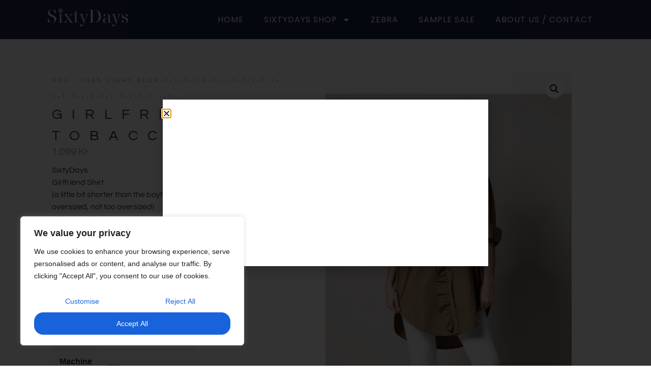

--- FILE ---
content_type: text/css
request_url: https://sixtydays.com/wp-content/uploads/elementor/css/post-8910.css?ver=1768589417
body_size: 483
content:
.elementor-8910 .elementor-element.elementor-element-5c2b29e{--display:flex;--min-height:328px;--flex-direction:column;--container-widget-width:100%;--container-widget-height:initial;--container-widget-flex-grow:0;--container-widget-align-self:initial;--flex-wrap-mobile:wrap;--justify-content:center;--overlay-opacity:0.48;--padding-top:5em;--padding-bottom:5em;--padding-left:5em;--padding-right:5em;}.elementor-8910 .elementor-element.elementor-element-5c2b29e::before, .elementor-8910 .elementor-element.elementor-element-5c2b29e > .elementor-background-video-container::before, .elementor-8910 .elementor-element.elementor-element-5c2b29e > .e-con-inner > .elementor-background-video-container::before, .elementor-8910 .elementor-element.elementor-element-5c2b29e > .elementor-background-slideshow::before, .elementor-8910 .elementor-element.elementor-element-5c2b29e > .e-con-inner > .elementor-background-slideshow::before, .elementor-8910 .elementor-element.elementor-element-5c2b29e > .elementor-motion-effects-container > .elementor-motion-effects-layer::before{background-color:var( --e-global-color-primary );--background-overlay:'';}.elementor-8910 .elementor-element.elementor-element-5c2b29e:not(.elementor-motion-effects-element-type-background), .elementor-8910 .elementor-element.elementor-element-5c2b29e > .elementor-motion-effects-container > .elementor-motion-effects-layer{background-position:center center;background-size:cover;}.elementor-8910 .elementor-element.elementor-element-9be703d{text-align:center;}.elementor-8910 .elementor-element.elementor-element-9be703d .elementor-heading-title{font-size:3.4em;font-weight:800;color:var( --e-global-color-c696dce );}.elementor-8910 .elementor-element.elementor-element-1c831d9{text-align:center;color:var( --e-global-color-c696dce );}#elementor-popup-modal-8910{background-color:rgba(0,0,0,.8);justify-content:center;align-items:center;pointer-events:all;}#elementor-popup-modal-8910 .dialog-message{width:640px;height:auto;}#elementor-popup-modal-8910 .dialog-close-button{display:flex;}#elementor-popup-modal-8910 .dialog-widget-content{box-shadow:2px 8px 23px 3px rgba(0,0,0,0.2);}

--- FILE ---
content_type: text/css
request_url: https://sixtydays.com/wp-content/uploads/elementor/css/post-190.css?ver=1768288998
body_size: 1587
content:
.elementor-190 .elementor-element.elementor-element-d943e7a{--display:flex;--flex-direction:row;--container-widget-width:initial;--container-widget-height:100%;--container-widget-flex-grow:1;--container-widget-align-self:stretch;--flex-wrap-mobile:wrap;--justify-content:space-around;--margin-top:0em;--margin-bottom:0em;--margin-left:0em;--margin-right:0em;--padding-top:01em;--padding-bottom:1em;--padding-left:1em;--padding-right:1em;--z-index:999;}.elementor-190 .elementor-element.elementor-element-d943e7a:not(.elementor-motion-effects-element-type-background), .elementor-190 .elementor-element.elementor-element-d943e7a > .elementor-motion-effects-container > .elementor-motion-effects-layer{background-color:var( --e-global-color-primary );}.elementor-190 .elementor-element.elementor-element-f68e329{width:var( --container-widget-width, 12.657% );max-width:12.657%;--container-widget-width:12.657%;--container-widget-flex-grow:0;}.elementor-190 .elementor-element.elementor-element-f68e329.elementor-element{--flex-grow:0;--flex-shrink:0;}.elementor-190 .elementor-element.elementor-element-1d0288e.elementor-element{--align-self:center;}.elementor-190 .elementor-element.elementor-element-1d0288e.elementor-view-stacked .elementor-icon{background-color:var( --e-global-color-secondary );}.elementor-190 .elementor-element.elementor-element-1d0288e.elementor-view-framed .elementor-icon, .elementor-190 .elementor-element.elementor-element-1d0288e.elementor-view-default .elementor-icon{color:var( --e-global-color-secondary );border-color:var( --e-global-color-secondary );}.elementor-190 .elementor-element.elementor-element-1d0288e.elementor-view-framed .elementor-icon, .elementor-190 .elementor-element.elementor-element-1d0288e.elementor-view-default .elementor-icon svg{fill:var( --e-global-color-secondary );}.elementor-190 .elementor-element.elementor-element-1d0288e .elementor-icon{font-size:28px;}.elementor-190 .elementor-element.elementor-element-1d0288e .elementor-icon svg{height:28px;}.elementor-190 .elementor-element.elementor-element-2168160 .elementor-menu-toggle{margin:0 auto;}.elementor-190 .elementor-element.elementor-element-2168160 .elementor-nav-menu .elementor-item{font-family:"Poppins", Sans-serif;font-size:16px;font-weight:400;text-transform:capitalize;font-style:normal;text-decoration:none;line-height:1.2em;letter-spacing:1px;}.elementor-190 .elementor-element.elementor-element-2168160 .elementor-nav-menu--main .elementor-item{color:var( --e-global-color-c696dce );fill:var( --e-global-color-c696dce );}.elementor-190 .elementor-element.elementor-element-2168160 .elementor-nav-menu--dropdown a, .elementor-190 .elementor-element.elementor-element-2168160 .elementor-menu-toggle{color:var( --e-global-color-d6cea4e );fill:var( --e-global-color-d6cea4e );}.elementor-190 .elementor-element.elementor-element-2168160 .elementor-nav-menu--dropdown{background-color:var( --e-global-color-primary );border-style:none;border-radius:0px 0px 10px 10px;}.elementor-190 .elementor-element.elementor-element-2168160 .elementor-nav-menu--dropdown a:hover,
					.elementor-190 .elementor-element.elementor-element-2168160 .elementor-nav-menu--dropdown a:focus,
					.elementor-190 .elementor-element.elementor-element-2168160 .elementor-nav-menu--dropdown a.elementor-item-active,
					.elementor-190 .elementor-element.elementor-element-2168160 .elementor-nav-menu--dropdown a.highlighted,
					.elementor-190 .elementor-element.elementor-element-2168160 .elementor-menu-toggle:hover,
					.elementor-190 .elementor-element.elementor-element-2168160 .elementor-menu-toggle:focus{color:var( --e-global-color-d6cea4e );}.elementor-190 .elementor-element.elementor-element-2168160 .elementor-nav-menu--dropdown a:hover,
					.elementor-190 .elementor-element.elementor-element-2168160 .elementor-nav-menu--dropdown a:focus,
					.elementor-190 .elementor-element.elementor-element-2168160 .elementor-nav-menu--dropdown a.elementor-item-active,
					.elementor-190 .elementor-element.elementor-element-2168160 .elementor-nav-menu--dropdown a.highlighted{background-color:var( --e-global-color-text );}.elementor-190 .elementor-element.elementor-element-2168160 .elementor-nav-menu--dropdown .elementor-item, .elementor-190 .elementor-element.elementor-element-2168160 .elementor-nav-menu--dropdown  .elementor-sub-item{text-transform:uppercase;}.elementor-190 .elementor-element.elementor-element-2168160 .elementor-nav-menu--dropdown li:first-child a{border-top-left-radius:0px;border-top-right-radius:0px;}.elementor-190 .elementor-element.elementor-element-2168160 .elementor-nav-menu--dropdown li:last-child a{border-bottom-right-radius:10px;border-bottom-left-radius:10px;}.elementor-190 .elementor-element.elementor-element-2168160 .elementor-nav-menu--dropdown a{padding-top:12px;padding-bottom:12px;}.elementor-190 .elementor-element.elementor-element-f40b258 .e-off-canvas__content{background-color:var( --e-global-color-primary );}.elementor-190 .elementor-element.elementor-element-f40b258 .e-off-canvas__overlay{background-color:rgba(0,0,0,.8);}.elementor-190 .elementor-element.elementor-element-f40b258{--e-off-canvas-justify-content:flex-end;--e-off-canvas-width:40%;--e-off-canvas-height:100vh;--e-off-canvas-content-overflow:auto;--e-off-canvas-overlay-opacity:1;}.elementor-190 .elementor-element.elementor-element-b33c1ab{--display:flex;}.elementor-190 .elementor-element.elementor-element-dbfdb07 > .elementor-widget-container{margin:3em 0em 0em 0em;}.elementor-190 .elementor-element.elementor-element-dbfdb07 img{width:59%;}.elementor-190 .elementor-element.elementor-element-d75fdd7 .elementor-nav-menu--dropdown a, .elementor-190 .elementor-element.elementor-element-d75fdd7 .elementor-menu-toggle{color:var( --e-global-color-secondary );fill:var( --e-global-color-secondary );}.elementor-190 .elementor-element.elementor-element-d75fdd7 .elementor-nav-menu--dropdown{background-color:var( --e-global-color-86b4fcd );}.elementor-190 .elementor-element.elementor-element-d75fdd7 .elementor-nav-menu--dropdown a:hover,
					.elementor-190 .elementor-element.elementor-element-d75fdd7 .elementor-nav-menu--dropdown a:focus,
					.elementor-190 .elementor-element.elementor-element-d75fdd7 .elementor-nav-menu--dropdown a.elementor-item-active,
					.elementor-190 .elementor-element.elementor-element-d75fdd7 .elementor-nav-menu--dropdown a.highlighted,
					.elementor-190 .elementor-element.elementor-element-d75fdd7 .elementor-menu-toggle:hover,
					.elementor-190 .elementor-element.elementor-element-d75fdd7 .elementor-menu-toggle:focus{color:var( --e-global-color-primary );}.elementor-190 .elementor-element.elementor-element-d75fdd7 .elementor-nav-menu--dropdown a:hover,
					.elementor-190 .elementor-element.elementor-element-d75fdd7 .elementor-nav-menu--dropdown a:focus,
					.elementor-190 .elementor-element.elementor-element-d75fdd7 .elementor-nav-menu--dropdown a.elementor-item-active,
					.elementor-190 .elementor-element.elementor-element-d75fdd7 .elementor-nav-menu--dropdown a.highlighted{background-color:var( --e-global-color-secondary );}.elementor-190 .elementor-element.elementor-element-d75fdd7 .elementor-nav-menu--dropdown a.elementor-item-active{color:var( --e-global-color-accent );background-color:var( --e-global-color-86b4fcd );}.elementor-190 .elementor-element.elementor-element-d75fdd7 .elementor-nav-menu--dropdown .elementor-item, .elementor-190 .elementor-element.elementor-element-d75fdd7 .elementor-nav-menu--dropdown  .elementor-sub-item{font-family:var( --e-global-typography-accent-font-family ), Sans-serif;font-size:var( --e-global-typography-accent-font-size );font-weight:var( --e-global-typography-accent-font-weight );text-transform:var( --e-global-typography-accent-text-transform );font-style:var( --e-global-typography-accent-font-style );text-decoration:var( --e-global-typography-accent-text-decoration );letter-spacing:var( --e-global-typography-accent-letter-spacing );word-spacing:var( --e-global-typography-accent-word-spacing );}.elementor-190 .elementor-element.elementor-element-79348f4{--divider-border-style:solid;--divider-color:var( --e-global-color-secondary );--divider-border-width:1px;}.elementor-190 .elementor-element.elementor-element-79348f4 .elementor-divider-separator{width:66%;margin:0 auto;margin-center:0;}.elementor-190 .elementor-element.elementor-element-79348f4 .elementor-divider{text-align:center;padding-block-start:15px;padding-block-end:15px;}.elementor-190 .elementor-element.elementor-element-33ffe7b{--grid-template-columns:repeat(0, auto);--icon-size:21px;--grid-column-gap:20px;--grid-row-gap:0px;}.elementor-190 .elementor-element.elementor-element-33ffe7b .elementor-widget-container{text-align:center;}.elementor-190 .elementor-element.elementor-element-33ffe7b .elementor-social-icon{background-color:var( --e-global-color-primary );--icon-padding:0em;}.elementor-190 .elementor-element.elementor-element-33ffe7b .elementor-social-icon i{color:var( --e-global-color-secondary );}.elementor-190 .elementor-element.elementor-element-33ffe7b .elementor-social-icon svg{fill:var( --e-global-color-secondary );}.elementor-190 .elementor-element.elementor-element-33ffe7b .elementor-social-icon:hover i{color:var( --e-global-color-accent );}.elementor-190 .elementor-element.elementor-element-33ffe7b .elementor-social-icon:hover svg{fill:var( --e-global-color-accent );}.elementor-190 .elementor-element.elementor-element-e5d344d{text-align:center;font-family:var( --e-global-typography-text-font-family ), Sans-serif;font-size:var( --e-global-typography-text-font-size );font-weight:var( --e-global-typography-text-font-weight );text-transform:var( --e-global-typography-text-text-transform );font-style:var( --e-global-typography-text-font-style );text-decoration:var( --e-global-typography-text-text-decoration );line-height:var( --e-global-typography-text-line-height );letter-spacing:var( --e-global-typography-text-letter-spacing );word-spacing:var( --e-global-typography-text-word-spacing );color:var( --e-global-color-d6cea4e );}.elementor-190 .elementor-element.elementor-element-e5d344d a{color:var( --e-global-color-d6cea4e );}.elementor-theme-builder-content-area{height:400px;}.elementor-location-header:before, .elementor-location-footer:before{content:"";display:table;clear:both;}@media(min-width:768px){.elementor-190 .elementor-element.elementor-element-b33c1ab{--width:100%;}}@media(max-width:1024px){.elementor-190 .elementor-element.elementor-element-f68e329{--container-widget-width:194px;--container-widget-flex-grow:0;width:var( --container-widget-width, 194px );max-width:194px;}.elementor-190 .elementor-element.elementor-element-f40b258{--e-off-canvas-width:50%;}.elementor-190 .elementor-element.elementor-element-d75fdd7 .elementor-nav-menu--dropdown .elementor-item, .elementor-190 .elementor-element.elementor-element-d75fdd7 .elementor-nav-menu--dropdown  .elementor-sub-item{font-size:var( --e-global-typography-accent-font-size );letter-spacing:var( --e-global-typography-accent-letter-spacing );word-spacing:var( --e-global-typography-accent-word-spacing );}.elementor-190 .elementor-element.elementor-element-33ffe7b{--icon-size:18px;}.elementor-190 .elementor-element.elementor-element-e5d344d{font-size:var( --e-global-typography-text-font-size );line-height:var( --e-global-typography-text-line-height );letter-spacing:var( --e-global-typography-text-letter-spacing );word-spacing:var( --e-global-typography-text-word-spacing );}}@media(max-width:767px){.elementor-190 .elementor-element.elementor-element-2168160 .elementor-nav-menu .elementor-item{font-size:18px;}.elementor-190 .elementor-element.elementor-element-f40b258{--e-off-canvas-width:80%;}.elementor-190 .elementor-element.elementor-element-d75fdd7.elementor-element{--align-self:center;}.elementor-190 .elementor-element.elementor-element-d75fdd7 .elementor-nav-menu--dropdown .elementor-item, .elementor-190 .elementor-element.elementor-element-d75fdd7 .elementor-nav-menu--dropdown  .elementor-sub-item{font-size:var( --e-global-typography-accent-font-size );letter-spacing:var( --e-global-typography-accent-letter-spacing );word-spacing:var( --e-global-typography-accent-word-spacing );}.elementor-190 .elementor-element.elementor-element-33ffe7b .elementor-widget-container{text-align:center;}.elementor-190 .elementor-element.elementor-element-e5d344d > .elementor-widget-container{padding:0em 2em 0em 2em;}.elementor-190 .elementor-element.elementor-element-e5d344d{font-size:var( --e-global-typography-text-font-size );line-height:var( --e-global-typography-text-line-height );letter-spacing:var( --e-global-typography-text-letter-spacing );word-spacing:var( --e-global-typography-text-word-spacing );}}

--- FILE ---
content_type: text/css
request_url: https://sixtydays.com/wp-content/uploads/elementor/css/post-612.css?ver=1768288998
body_size: 1250
content:
.elementor-612 .elementor-element.elementor-element-6870a89a{--display:flex;--flex-direction:column;--container-widget-width:calc( ( 1 - var( --container-widget-flex-grow ) ) * 100% );--container-widget-height:initial;--container-widget-flex-grow:0;--container-widget-align-self:initial;--flex-wrap-mobile:wrap;--align-items:stretch;--gap:50px 50px;--row-gap:50px;--column-gap:50px;--margin-top:4%;--margin-bottom:0%;--margin-left:0%;--margin-right:0%;--padding-top:8%;--padding-bottom:8%;--padding-left:8%;--padding-right:8%;}.elementor-612 .elementor-element.elementor-element-6870a89a:not(.elementor-motion-effects-element-type-background), .elementor-612 .elementor-element.elementor-element-6870a89a > .elementor-motion-effects-container > .elementor-motion-effects-layer{background-color:var( --e-global-color-secondary );}.elementor-612 .elementor-element.elementor-element-754e15e1 .elementor-heading-title{color:var( --e-global-color-primary );}.elementor-612 .elementor-element.elementor-element-79c378ef{--grid-template-columns:repeat(0, auto);--icon-size:21px;--grid-column-gap:20px;--grid-row-gap:0px;}.elementor-612 .elementor-element.elementor-element-79c378ef .elementor-widget-container{text-align:left;}.elementor-612 .elementor-element.elementor-element-79c378ef .elementor-social-icon{background-color:var( --e-global-color-86b4fcd );--icon-padding:0em;}.elementor-612 .elementor-element.elementor-element-79c378ef .elementor-social-icon i{color:var( --e-global-color-primary );}.elementor-612 .elementor-element.elementor-element-79c378ef .elementor-social-icon svg{fill:var( --e-global-color-primary );}.elementor-612 .elementor-element.elementor-element-79c378ef .elementor-social-icon:hover i{color:var( --e-global-color-accent );}.elementor-612 .elementor-element.elementor-element-79c378ef .elementor-social-icon:hover svg{fill:var( --e-global-color-accent );}.elementor-612 .elementor-element.elementor-element-49a2e214{--display:flex;--min-height:65px;--flex-direction:row;--container-widget-width:calc( ( 1 - var( --container-widget-flex-grow ) ) * 100% );--container-widget-height:100%;--container-widget-flex-grow:1;--container-widget-align-self:stretch;--flex-wrap-mobile:wrap;--justify-content:space-between;--align-items:center;--gap:0px 0px;--row-gap:0px;--column-gap:0px;--margin-top:2em;--margin-bottom:2em;--margin-left:0em;--margin-right:0em;--padding-top:0%;--padding-bottom:0%;--padding-left:8%;--padding-right:8%;}.elementor-612 .elementor-element.elementor-element-770d20ec{text-align:center;}.elementor-612 .elementor-element.elementor-element-770d20ec .elementor-heading-title{font-family:var( --e-global-typography-text-font-family ), Sans-serif;font-size:var( --e-global-typography-text-font-size );font-weight:var( --e-global-typography-text-font-weight );text-transform:var( --e-global-typography-text-text-transform );font-style:var( --e-global-typography-text-font-style );text-decoration:var( --e-global-typography-text-text-decoration );line-height:var( --e-global-typography-text-line-height );letter-spacing:var( --e-global-typography-text-letter-spacing );word-spacing:var( --e-global-typography-text-word-spacing );color:var( --e-global-color-primary );}.elementor-612 .elementor-element.elementor-element-a1eb81c{width:var( --container-widget-width, 18.124% );max-width:18.124%;--container-widget-width:18.124%;--container-widget-flex-grow:0;}.elementor-612 .elementor-element.elementor-element-a1eb81c.elementor-element{--flex-grow:0;--flex-shrink:0;}.elementor-612 .elementor-element.elementor-element-408e448 .elementor-icon-list-items:not(.elementor-inline-items) .elementor-icon-list-item:not(:last-child){padding-block-end:calc(50px/2);}.elementor-612 .elementor-element.elementor-element-408e448 .elementor-icon-list-items:not(.elementor-inline-items) .elementor-icon-list-item:not(:first-child){margin-block-start:calc(50px/2);}.elementor-612 .elementor-element.elementor-element-408e448 .elementor-icon-list-items.elementor-inline-items .elementor-icon-list-item{margin-inline:calc(50px/2);}.elementor-612 .elementor-element.elementor-element-408e448 .elementor-icon-list-items.elementor-inline-items{margin-inline:calc(-50px/2);}.elementor-612 .elementor-element.elementor-element-408e448 .elementor-icon-list-items.elementor-inline-items .elementor-icon-list-item:after{inset-inline-end:calc(-50px/2);}.elementor-612 .elementor-element.elementor-element-408e448 .elementor-icon-list-icon i{color:var( --e-global-color-text );transition:color 0.3s;}.elementor-612 .elementor-element.elementor-element-408e448 .elementor-icon-list-icon svg{fill:var( --e-global-color-text );transition:fill 0.3s;}.elementor-612 .elementor-element.elementor-element-408e448{--e-icon-list-icon-size:14px;--icon-vertical-offset:0px;}.elementor-612 .elementor-element.elementor-element-408e448 .elementor-icon-list-text{color:var( --e-global-color-text );transition:color 0.3s;}.elementor-612 .elementor-element.elementor-element-408e448 .elementor-icon-list-item:hover .elementor-icon-list-text{color:var( --e-global-color-accent );}.elementor-theme-builder-content-area{height:400px;}.elementor-location-header:before, .elementor-location-footer:before{content:"";display:table;clear:both;}@media(max-width:1024px){.elementor-612 .elementor-element.elementor-element-6870a89a{--gap:30px 30px;--row-gap:30px;--column-gap:30px;--margin-top:25%;--margin-bottom:0%;--margin-left:0%;--margin-right:0%;}.elementor-612 .elementor-element.elementor-element-79c378ef{--icon-size:18px;}.elementor-612 .elementor-element.elementor-element-770d20ec .elementor-heading-title{font-size:var( --e-global-typography-text-font-size );line-height:var( --e-global-typography-text-line-height );letter-spacing:var( --e-global-typography-text-letter-spacing );word-spacing:var( --e-global-typography-text-word-spacing );}}@media(max-width:767px){.elementor-612 .elementor-element.elementor-element-6870a89a{--margin-top:35%;--margin-bottom:0%;--margin-left:0%;--margin-right:0%;--padding-top:15%;--padding-bottom:15%;--padding-left:8%;--padding-right:8%;}.elementor-612 .elementor-element.elementor-element-754e15e1{text-align:center;}.elementor-612 .elementor-element.elementor-element-79c378ef .elementor-widget-container{text-align:center;}.elementor-612 .elementor-element.elementor-element-49a2e214{--min-height:50px;--flex-direction:column;--container-widget-width:100%;--container-widget-height:initial;--container-widget-flex-grow:0;--container-widget-align-self:initial;--flex-wrap-mobile:wrap;--gap:15px 15px;--row-gap:15px;--column-gap:15px;--padding-top:5%;--padding-bottom:5%;--padding-left:8%;--padding-right:8%;}.elementor-612 .elementor-element.elementor-element-770d20ec.elementor-element{--order:99999 /* order end hack */;}.elementor-612 .elementor-element.elementor-element-770d20ec .elementor-heading-title{font-size:var( --e-global-typography-text-font-size );line-height:var( --e-global-typography-text-line-height );letter-spacing:var( --e-global-typography-text-letter-spacing );word-spacing:var( --e-global-typography-text-word-spacing );}.elementor-612 .elementor-element.elementor-element-a1eb81c{--container-widget-width:211px;--container-widget-flex-grow:0;width:var( --container-widget-width, 211px );max-width:211px;}.elementor-612 .elementor-element.elementor-element-a1eb81c.elementor-element{--order:-99999 /* order start hack */;}.elementor-612 .elementor-element.elementor-element-408e448 .elementor-icon-list-items:not(.elementor-inline-items) .elementor-icon-list-item:not(:last-child){padding-block-end:calc(15px/2);}.elementor-612 .elementor-element.elementor-element-408e448 .elementor-icon-list-items:not(.elementor-inline-items) .elementor-icon-list-item:not(:first-child){margin-block-start:calc(15px/2);}.elementor-612 .elementor-element.elementor-element-408e448 .elementor-icon-list-items.elementor-inline-items .elementor-icon-list-item{margin-inline:calc(15px/2);}.elementor-612 .elementor-element.elementor-element-408e448 .elementor-icon-list-items.elementor-inline-items{margin-inline:calc(-15px/2);}.elementor-612 .elementor-element.elementor-element-408e448 .elementor-icon-list-items.elementor-inline-items .elementor-icon-list-item:after{inset-inline-end:calc(-15px/2);}}/* Start custom CSS */label[for="email"] {
  display: flex;
}/* End custom CSS */

--- FILE ---
content_type: text/css
request_url: https://sixtydays.com/wp-content/uploads/elementor/css/post-530.css?ver=1768289911
body_size: 3292
content:
.elementor-530 .elementor-element.elementor-element-72d692ef{--display:flex;--flex-direction:row;--container-widget-width:calc( ( 1 - var( --container-widget-flex-grow ) ) * 100% );--container-widget-height:100%;--container-widget-flex-grow:1;--container-widget-align-self:stretch;--flex-wrap-mobile:wrap;--align-items:stretch;--gap:0px 0px;--row-gap:0px;--column-gap:0px;--margin-top:5%;--margin-bottom:0%;--margin-left:0%;--margin-right:0%;--padding-top:0%;--padding-bottom:0%;--padding-left:8%;--padding-right:8%;}.elementor-530 .elementor-element.elementor-element-3ea86180{--display:flex;--gap:30px 30px;--row-gap:30px;--column-gap:30px;--padding-top:0%;--padding-bottom:0%;--padding-left:0%;--padding-right:8%;}.elementor-530 .elementor-element.elementor-element-24b6a459 .elementor-heading-title{font-family:"Questrial", Sans-serif;font-size:12px;font-weight:400;text-transform:uppercase;font-style:normal;text-decoration:none;line-height:1.1em;letter-spacing:4px;color:#949997;}.elementor-530 .elementor-element.elementor-element-15ebf426 .elementor-heading-title{font-family:"Questrial", Sans-serif;font-size:28px;font-weight:400;text-transform:uppercase;font-style:normal;text-decoration:none;line-height:1.5em;letter-spacing:19px;color:#29332F;}.woocommerce .elementor-530 .elementor-element.elementor-element-1be66ff4 .price{color:#949997;font-family:"Questrial", Sans-serif;font-size:20px;font-weight:400;text-transform:capitalize;font-style:normal;text-decoration:none;line-height:1em;letter-spacing:0px;word-spacing:0em;}.woocommerce .elementor-530 .elementor-element.elementor-element-1be66ff4 .price ins{color:#29332F;}body:not(.rtl) .elementor-530 .elementor-element.elementor-element-1be66ff4:not(.elementor-product-price-block-yes) del{margin-right:15px;}body.rtl .elementor-530 .elementor-element.elementor-element-1be66ff4:not(.elementor-product-price-block-yes) del{margin-left:15px;}.elementor-530 .elementor-element.elementor-element-1be66ff4.elementor-product-price-block-yes del{margin-bottom:15px;}.elementor-530 .elementor-element.elementor-element-26433cfb > .elementor-widget-container{padding:0% 30% 0% 0%;}.elementor-530 .elementor-element.elementor-element-26433cfb{color:#29332F;font-family:"Questrial", Sans-serif;font-size:16px;font-weight:400;text-transform:none;font-style:normal;text-decoration:none;line-height:1.5em;letter-spacing:0px;}.elementor-530 .elementor-element.elementor-element-21004d8{width:var( --container-widget-width, 63% );max-width:63%;--container-widget-width:63%;--container-widget-flex-grow:0;}.elementor-530 .elementor-element.elementor-element-21004d8.elementor-element{--flex-grow:0;--flex-shrink:0;}.elementor-530 .elementor-element.elementor-element-334c6b00 .cart button, .elementor-530 .elementor-element.elementor-element-334c6b00 .cart .button{font-family:var( --e-global-typography-92bce3b-font-family ), Sans-serif;font-size:var( --e-global-typography-92bce3b-font-size );font-weight:var( --e-global-typography-92bce3b-font-weight );text-transform:var( --e-global-typography-92bce3b-text-transform );font-style:var( --e-global-typography-92bce3b-font-style );text-decoration:var( --e-global-typography-92bce3b-text-decoration );line-height:var( --e-global-typography-92bce3b-line-height );letter-spacing:var( --e-global-typography-92bce3b-letter-spacing );padding:0px 0px 0px 0px;color:#29332F;background-color:#02010100;transition:all 0.2s;}.elementor-530 .elementor-element.elementor-element-334c6b00 .cart button:hover, .elementor-530 .elementor-element.elementor-element-334c6b00 .cart .button:hover{color:#EE551F;}.elementor-530 .elementor-element.elementor-element-334c6b00{--button-spacing:20px;}.elementor-530 .elementor-element.elementor-element-334c6b00 .quantity .qty{font-family:"Questrial", Sans-serif;font-size:16px;font-weight:400;text-transform:uppercase;font-style:normal;text-decoration:none;line-height:1em;letter-spacing:4px;border-style:solid;border-width:0px 1px 0px 1px;border-radius:0px 0px 0px 0px;padding:10px 0px 10px 15px;color:#29332F;border-color:#29332F;transition:all 0.2s;}.elementor-530 .elementor-element.elementor-element-64de76ed{--display:flex;--justify-content:flex-start;--padding-top:0px;--padding-bottom:0px;--padding-left:0px;--padding-right:0px;}.elementor-530 .elementor-element.elementor-element-466d068a{--display:flex;--flex-direction:column;--container-widget-width:calc( ( 1 - var( --container-widget-flex-grow ) ) * 100% );--container-widget-height:initial;--container-widget-flex-grow:0;--container-widget-align-self:initial;--flex-wrap-mobile:wrap;--align-items:stretch;--gap:50px 50px;--row-gap:50px;--column-gap:50px;--margin-top:15%;--margin-bottom:0%;--margin-left:0%;--margin-right:0%;--padding-top:0%;--padding-bottom:0%;--padding-left:8%;--padding-right:8%;--z-index:2;}.elementor-530 .elementor-element.elementor-element-6a13adf{text-align:center;}.elementor-530 .elementor-element.elementor-element-6a13adf .elementor-heading-title{font-family:"Questrial", Sans-serif;font-size:28px;font-weight:400;text-transform:uppercase;font-style:normal;text-decoration:none;line-height:1.5em;letter-spacing:19px;color:#29332F;}.elementor-530 .elementor-element.elementor-element-22058a5d.elementor-wc-products ul.products li.product{text-align:center;}.elementor-530 .elementor-element.elementor-element-22058a5d.elementor-wc-products  ul.products{grid-column-gap:50px;grid-row-gap:45px;}.elementor-530 .elementor-element.elementor-element-22058a5d.elementor-wc-products .attachment-woocommerce_thumbnail{margin-bottom:25px;}.elementor-530 .elementor-element.elementor-element-22058a5d.elementor-wc-products ul.products li.product .woocommerce-loop-product__title{color:#29332F;margin-bottom:12px;}.elementor-530 .elementor-element.elementor-element-22058a5d.elementor-wc-products ul.products li.product .woocommerce-loop-category__title{color:#29332F;margin-bottom:12px;}.elementor-530 .elementor-element.elementor-element-22058a5d.elementor-wc-products ul.products li.product .woocommerce-loop-product__title, .elementor-530 .elementor-element.elementor-element-22058a5d.elementor-wc-products ul.products li.product .woocommerce-loop-category__title{font-family:"Questrial", Sans-serif;font-size:22px;font-weight:400;text-transform:uppercase;font-style:normal;text-decoration:none;line-height:1.1em;letter-spacing:9px;}.elementor-530 .elementor-element.elementor-element-22058a5d.elementor-wc-products ul.products li.product .price{color:#29332F;font-family:"Questrial", Sans-serif;font-size:20px;font-weight:400;text-transform:uppercase;font-style:normal;text-decoration:none;line-height:1.5em;letter-spacing:5px;}.elementor-530 .elementor-element.elementor-element-22058a5d.elementor-wc-products ul.products li.product .price ins{color:#29332F;}.elementor-530 .elementor-element.elementor-element-22058a5d.elementor-wc-products ul.products li.product .price ins .amount{color:#29332F;}.elementor-530 .elementor-element.elementor-element-22058a5d.elementor-wc-products ul.products li.product .price del{color:#29332F;}.elementor-530 .elementor-element.elementor-element-22058a5d.elementor-wc-products ul.products li.product .price del .amount{color:#29332F;}.elementor-530 .elementor-element.elementor-element-22058a5d.elementor-wc-products ul.products li.product .price del {font-family:"Questrial", Sans-serif;font-size:18px;font-weight:400;text-transform:uppercase;font-style:normal;text-decoration:line-through;line-height:1.5em;letter-spacing:5px;}.elementor-530 .elementor-element.elementor-element-22058a5d.elementor-wc-products ul.products li.product .button{color:#29332F;background-color:#02010100;border-color:#29332F;font-family:"Questrial", Sans-serif;font-size:16px;font-weight:400;text-transform:uppercase;font-style:normal;text-decoration:none;line-height:1em;letter-spacing:4px;border-style:solid;border-width:0px 1px 0px 1px;border-radius:0px 0px 0px 0px;margin-top:15px;}.elementor-530 .elementor-element.elementor-element-22058a5d.elementor-wc-products ul.products li.product .button:hover{color:#EE551F;border-color:#EE551F;}.elementor-530 .elementor-element.elementor-element-22058a5d.elementor-wc-products .added_to_cart{color:#29332F;}.elementor-530 .elementor-element.elementor-element-22058a5d.elementor-wc-products ul.products li.product span.onsale{display:block;color:#FFFFFF;background-color:#EE551F;font-family:"Questrial", Sans-serif;font-size:17px;font-weight:400;text-transform:uppercase;font-style:normal;text-decoration:none;line-height:2.2em;letter-spacing:9px;border-radius:0px;min-width:7em;min-height:2.2em;right:auto;left:0;margin:0px;}.elementor-530 .elementor-element.elementor-element-6168f6e3{--display:flex;--flex-direction:row;--container-widget-width:calc( ( 1 - var( --container-widget-flex-grow ) ) * 100% );--container-widget-height:100%;--container-widget-flex-grow:1;--container-widget-align-self:stretch;--flex-wrap-mobile:wrap;--align-items:stretch;--gap:0px 0px;--row-gap:0px;--column-gap:0px;--overflow:hidden;--margin-top:10%;--margin-bottom:0%;--margin-left:0%;--margin-right:0%;--padding-top:0px;--padding-bottom:0px;--padding-left:0px;--padding-right:0px;}.elementor-530 .elementor-element.elementor-element-630be0f6{--display:flex;--justify-content:center;--gap:0px 0px;--row-gap:0px;--column-gap:0px;--padding-top:0px;--padding-bottom:0px;--padding-left:0px;--padding-right:0px;}.elementor-530 .elementor-element.elementor-element-630be0f6:not(.elementor-motion-effects-element-type-background), .elementor-530 .elementor-element.elementor-element-630be0f6 > .elementor-motion-effects-container > .elementor-motion-effects-layer{background-image:url("https://sixtydays.com/wp-content/uploads/2025/03/C5A5493-scaled-1.jpg");background-position:center center;background-repeat:no-repeat;background-size:cover;}.elementor-530 .elementor-element.elementor-element-efbfed1{width:var( --container-widget-width, 10% );max-width:10%;--container-widget-width:10%;--container-widget-flex-grow:0;--e-transform-transition-duration:800ms;--e-icon-list-icon-size:5px;--icon-vertical-offset:0px;}.elementor-530 .elementor-element.elementor-element-efbfed1 > .elementor-widget-container:hover{--e-transform-translateY:250px;}.elementor-530 .elementor-element.elementor-element-efbfed1 > .elementor-widget-container{background-color:#FFFFFF;margin:0% -1000% 0% -1000%;padding:40% 0% 40% 0%;}body:not(.rtl) .elementor-530 .elementor-element.elementor-element-efbfed1{right:0%;}body.rtl .elementor-530 .elementor-element.elementor-element-efbfed1{left:0%;}.elementor-530 .elementor-element.elementor-element-efbfed1 .elementor-widget-container{--e-transform-origin-x:center;--e-transform-origin-y:center;}.elementor-530 .elementor-element.elementor-element-efbfed1 .elementor-icon-list-items:not(.elementor-inline-items) .elementor-icon-list-item:not(:last-child){padding-block-end:calc(50px/2);}.elementor-530 .elementor-element.elementor-element-efbfed1 .elementor-icon-list-items:not(.elementor-inline-items) .elementor-icon-list-item:not(:first-child){margin-block-start:calc(50px/2);}.elementor-530 .elementor-element.elementor-element-efbfed1 .elementor-icon-list-items.elementor-inline-items .elementor-icon-list-item{margin-inline:calc(50px/2);}.elementor-530 .elementor-element.elementor-element-efbfed1 .elementor-icon-list-items.elementor-inline-items{margin-inline:calc(-50px/2);}.elementor-530 .elementor-element.elementor-element-efbfed1 .elementor-icon-list-items.elementor-inline-items .elementor-icon-list-item:after{inset-inline-end:calc(-50px/2);}.elementor-530 .elementor-element.elementor-element-efbfed1 .elementor-icon-list-icon i{color:#29332F;transition:color 0.3s;}.elementor-530 .elementor-element.elementor-element-efbfed1 .elementor-icon-list-icon svg{fill:#29332F;transition:fill 0.3s;}.elementor-530 .elementor-element.elementor-element-efbfed1 .elementor-icon-list-item > .elementor-icon-list-text, .elementor-530 .elementor-element.elementor-element-efbfed1 .elementor-icon-list-item > a{font-family:"Questrial", Sans-serif;font-size:1.2vw;font-weight:400;text-transform:uppercase;font-style:normal;text-decoration:none;line-height:1.1em;letter-spacing:17px;}.elementor-530 .elementor-element.elementor-element-efbfed1 .elementor-icon-list-text{color:#29332F;transition:color 0.3s;}.elementor-530 .elementor-element.elementor-element-78f460a1{--display:flex;--gap:0px 0px;--row-gap:0px;--column-gap:0px;--padding-top:0px;--padding-bottom:0px;--padding-left:0px;--padding-right:0px;}.elementor-530 .elementor-element.elementor-element-78f460a1:not(.elementor-motion-effects-element-type-background), .elementor-530 .elementor-element.elementor-element-78f460a1 > .elementor-motion-effects-container > .elementor-motion-effects-layer{background-color:#EEF4F2;}.elementor-530 .elementor-element.elementor-element-2e41598a .elementor-cta .elementor-cta__bg, .elementor-530 .elementor-element.elementor-element-2e41598a .elementor-cta .elementor-cta__bg-overlay{transition-duration:1500ms;}.elementor-530 .elementor-element.elementor-element-2e41598a .elementor-cta__content{text-align:center;}.elementor-530 .elementor-element.elementor-element-2e41598a .elementor-cta__bg-wrapper{min-height:550px;}.elementor-530 .elementor-element.elementor-element-2e41598a .elementor-cta:hover .elementor-cta__bg-overlay{background-color:#02010100;}.elementor-530 .elementor-element.elementor-element-2ac760d5 .swiper-pagination-bullet-active, .elementor-530 .elementor-element.elementor-element-2ac760d5 .swiper-pagination-progressbar-fill{background-color:#7BA7A2;}.elementor-530 .elementor-element.elementor-element-2ac760d5 .swiper-pagination-fraction{color:#7BA7A2;}.elementor-530 .elementor-element.elementor-element-2ac760d5 > .elementor-widget-container{margin:20% 0% 20% 0%;}.elementor-530 .elementor-element.elementor-element-2ac760d5.elementor-arrows-yes .elementor-main-swiper{width:calc( 70% - 40px );}.elementor-530 .elementor-element.elementor-element-2ac760d5 .elementor-main-swiper{width:70%;}.elementor-530 .elementor-element.elementor-element-2ac760d5 .elementor-main-swiper .swiper-slide{padding:0px 0px 0px 0px;}.elementor-530 .elementor-element.elementor-element-2ac760d5 .elementor-swiper-button{font-size:20px;}.elementor-530 .elementor-element.elementor-element-2ac760d5 .swiper-pagination-bullet{height:7px;width:7px;}.elementor-530 .elementor-element.elementor-element-2ac760d5 .swiper-horizontal .swiper-pagination-progressbar{height:7px;}.elementor-530 .elementor-element.elementor-element-2ac760d5.elementor-testimonial--layout-image_inline .elementor-testimonial__footer,
					.elementor-530 .elementor-element.elementor-element-2ac760d5.elementor-testimonial--layout-image_stacked .elementor-testimonial__footer{margin-top:30px;}.elementor-530 .elementor-element.elementor-element-2ac760d5.elementor-testimonial--layout-image_above .elementor-testimonial__footer{margin-bottom:30px;}.elementor-530 .elementor-element.elementor-element-2ac760d5.elementor-testimonial--layout-image_left .elementor-testimonial__footer{padding-right:30px;}.elementor-530 .elementor-element.elementor-element-2ac760d5.elementor-testimonial--layout-image_right .elementor-testimonial__footer{padding-left:30px;}.elementor-530 .elementor-element.elementor-element-2ac760d5 .elementor-testimonial__text{color:#29332F;font-family:"Questrial", Sans-serif;font-size:16px;font-weight:400;text-transform:none;font-style:normal;text-decoration:none;line-height:1.5em;letter-spacing:0px;}.elementor-530 .elementor-element.elementor-element-2ac760d5 .elementor-testimonial__name{color:#29332F;font-family:"Questrial", Sans-serif;font-size:12px;font-weight:400;text-transform:uppercase;font-style:normal;text-decoration:none;line-height:1.1em;letter-spacing:4px;}.elementor-530 .elementor-element.elementor-element-2ac760d5 .elementor-testimonial__title{color:#29332F;font-family:"Questrial", Sans-serif;font-size:22px;font-weight:400;text-transform:uppercase;font-style:normal;text-decoration:none;line-height:1.1em;letter-spacing:9px;}@media(max-width:1024px){.elementor-530 .elementor-element.elementor-element-72d692ef{--flex-direction:column-reverse;--container-widget-width:100%;--container-widget-height:initial;--container-widget-flex-grow:0;--container-widget-align-self:initial;--flex-wrap-mobile:wrap;--gap:40px 40px;--row-gap:40px;--column-gap:40px;}.elementor-530 .elementor-element.elementor-element-3ea86180{--justify-content:flex-start;}.elementor-530 .elementor-element.elementor-element-15ebf426 .elementor-heading-title{font-size:24px;letter-spacing:15px;}.woocommerce .elementor-530 .elementor-element.elementor-element-1be66ff4 .price{font-size:14px;}.elementor-530 .elementor-element.elementor-element-26433cfb{font-size:14px;}.elementor-530 .elementor-element.elementor-element-334c6b00 .cart button, .elementor-530 .elementor-element.elementor-element-334c6b00 .cart .button{font-size:var( --e-global-typography-92bce3b-font-size );line-height:var( --e-global-typography-92bce3b-line-height );letter-spacing:var( --e-global-typography-92bce3b-letter-spacing );}.elementor-530 .elementor-element.elementor-element-334c6b00 .quantity .qty{font-size:14px;}.elementor-530 .elementor-element.elementor-element-64de76ed{--margin-top:0px;--margin-bottom:0px;--margin-left:0px;--margin-right:0px;}.elementor-530 .elementor-element.elementor-element-466d068a{--margin-top:25%;--margin-bottom:0%;--margin-left:0%;--margin-right:0%;}.elementor-530 .elementor-element.elementor-element-6a13adf .elementor-heading-title{font-size:24px;letter-spacing:15px;}.elementor-530 .elementor-element.elementor-element-22058a5d.elementor-wc-products  ul.products{grid-column-gap:0px;grid-row-gap:100px;}.elementor-530 .elementor-element.elementor-element-22058a5d.elementor-wc-products ul.products li.product .price{font-size:20px;letter-spacing:3.5px;}.elementor-530 .elementor-element.elementor-element-22058a5d.elementor-wc-products ul.products li.product .price del {font-size:20px;letter-spacing:3.5px;}.elementor-530 .elementor-element.elementor-element-22058a5d.elementor-wc-products ul.products li.product .button{font-size:14px;}.elementor-530 .elementor-element.elementor-element-22058a5d.elementor-wc-products ul.products li.product span.onsale{line-height:2.2em;}.elementor-530 .elementor-element.elementor-element-6168f6e3{--flex-wrap:wrap;--margin-top:15%;--margin-bottom:0%;--margin-left:0%;--margin-right:0%;--padding-top:0px;--padding-bottom:0px;--padding-left:0px;--padding-right:0px;}.elementor-530 .elementor-element.elementor-element-630be0f6{--min-height:633px;}.elementor-530 .elementor-element.elementor-element-efbfed1 > .elementor-widget-container:hover{--e-transform-translateY:160px;}.elementor-530 .elementor-element.elementor-element-efbfed1 .elementor-icon-list-item > .elementor-icon-list-text, .elementor-530 .elementor-element.elementor-element-efbfed1 .elementor-icon-list-item > a{font-size:2.7vw;letter-spacing:10px;}.elementor-530 .elementor-element.elementor-element-78f460a1{--flex-direction:row;--container-widget-width:calc( ( 1 - var( --container-widget-flex-grow ) ) * 100% );--container-widget-height:100%;--container-widget-flex-grow:1;--container-widget-align-self:stretch;--flex-wrap-mobile:wrap;--justify-content:center;--align-items:center;--padding-top:0px;--padding-bottom:0px;--padding-left:0px;--padding-right:0px;--z-index:1;}.elementor-530 .elementor-element.elementor-element-2e41598a{width:var( --container-widget-width, 50% );max-width:50%;--container-widget-width:50%;--container-widget-flex-grow:0;}.elementor-530 .elementor-element.elementor-element-2e41598a.elementor-element{--flex-grow:1;--flex-shrink:0;}.elementor-530 .elementor-element.elementor-element-2e41598a .elementor-cta__bg-wrapper{min-height:350px;}.elementor-530 .elementor-element.elementor-element-2ac760d5{width:var( --container-widget-width, 50% );max-width:50%;--container-widget-width:50%;--container-widget-flex-grow:0;}.elementor-530 .elementor-element.elementor-element-2ac760d5 > .elementor-widget-container{margin:0px 0px 0px 0px;}.elementor-530 .elementor-element.elementor-element-2ac760d5 .elementor-testimonial__text{font-size:14px;}}@media(max-width:767px){.elementor-530 .elementor-element.elementor-element-72d692ef{--padding-top:0%;--padding-bottom:0%;--padding-left:5%;--padding-right:5%;}.elementor-530 .elementor-element.elementor-element-3ea86180{--gap:15px 15px;--row-gap:15px;--column-gap:15px;--margin-top:0%;--margin-bottom:0%;--margin-left:0%;--margin-right:0%;--padding-top:0px;--padding-bottom:0px;--padding-left:0px;--padding-right:0px;}.elementor-530 .elementor-element.elementor-element-15ebf426 .elementor-heading-title{font-size:20px;letter-spacing:8.5px;}.elementor-530 .elementor-element.elementor-element-26433cfb > .elementor-widget-container{padding:0px 0px 0px 0px;}.elementor-530 .elementor-element.elementor-element-334c6b00 .cart button, .elementor-530 .elementor-element.elementor-element-334c6b00 .cart .button{font-size:var( --e-global-typography-92bce3b-font-size );line-height:var( --e-global-typography-92bce3b-line-height );letter-spacing:var( --e-global-typography-92bce3b-letter-spacing );}.elementor-530 .elementor-element.elementor-element-334c6b00 .quantity .qty{letter-spacing:2px;}.elementor-530 .elementor-element.elementor-element-64de76ed{--margin-top:0px;--margin-bottom:0px;--margin-left:0px;--margin-right:0px;}.elementor-530 .elementor-element.elementor-element-466d068a{--margin-top:35%;--margin-bottom:0%;--margin-left:0%;--margin-right:0%;--padding-top:0%;--padding-bottom:0%;--padding-left:5%;--padding-right:5%;}.elementor-530 .elementor-element.elementor-element-6a13adf .elementor-heading-title{font-size:20px;letter-spacing:8.5px;}.elementor-530 .elementor-element.elementor-element-22058a5d.elementor-wc-products  ul.products{grid-column-gap:20px;grid-row-gap:100px;}.elementor-530 .elementor-element.elementor-element-22058a5d.elementor-wc-products ul.products li.product .woocommerce-loop-product__title, .elementor-530 .elementor-element.elementor-element-22058a5d.elementor-wc-products ul.products li.product .woocommerce-loop-category__title{font-size:18px;}.elementor-530 .elementor-element.elementor-element-22058a5d.elementor-wc-products ul.products li.product .price{font-size:16px;letter-spacing:2px;}.elementor-530 .elementor-element.elementor-element-22058a5d.elementor-wc-products ul.products li.product .price del {font-size:16px;letter-spacing:2px;}.elementor-530 .elementor-element.elementor-element-22058a5d.elementor-wc-products ul.products li.product .button{letter-spacing:2px;}.elementor-530 .elementor-element.elementor-element-22058a5d.elementor-wc-products ul.products li.product span.onsale{font-size:18px;}.elementor-530 .elementor-element.elementor-element-6168f6e3{--margin-top:35%;--margin-bottom:0%;--margin-left:0%;--margin-right:0%;}.elementor-530 .elementor-element.elementor-element-630be0f6{--min-height:438px;}.elementor-530 .elementor-element.elementor-element-efbfed1 > .elementor-widget-container:hover{--e-transform-translateY:100px;}.elementor-530 .elementor-element.elementor-element-efbfed1 > .elementor-widget-container{margin:0px -550px 0px -550px;}.elementor-530 .elementor-element.elementor-element-efbfed1 .elementor-icon-list-items:not(.elementor-inline-items) .elementor-icon-list-item:not(:last-child){padding-block-end:calc(30px/2);}.elementor-530 .elementor-element.elementor-element-efbfed1 .elementor-icon-list-items:not(.elementor-inline-items) .elementor-icon-list-item:not(:first-child){margin-block-start:calc(30px/2);}.elementor-530 .elementor-element.elementor-element-efbfed1 .elementor-icon-list-items.elementor-inline-items .elementor-icon-list-item{margin-inline:calc(30px/2);}.elementor-530 .elementor-element.elementor-element-efbfed1 .elementor-icon-list-items.elementor-inline-items{margin-inline:calc(-30px/2);}.elementor-530 .elementor-element.elementor-element-efbfed1 .elementor-icon-list-items.elementor-inline-items .elementor-icon-list-item:after{inset-inline-end:calc(-30px/2);}.elementor-530 .elementor-element.elementor-element-efbfed1 .elementor-icon-list-item > .elementor-icon-list-text, .elementor-530 .elementor-element.elementor-element-efbfed1 .elementor-icon-list-item > a{font-size:3.9vw;letter-spacing:5px;}.elementor-530 .elementor-element.elementor-element-2e41598a{width:100%;max-width:100%;}.elementor-530 .elementor-element.elementor-element-2ac760d5{width:100%;max-width:100%;}.elementor-530 .elementor-element.elementor-element-2ac760d5 > .elementor-widget-container{margin:30% 5% 30% 5%;}.elementor-530 .elementor-element.elementor-element-2ac760d5.elementor-arrows-yes .elementor-main-swiper{width:calc( 100% - 40px );}.elementor-530 .elementor-element.elementor-element-2ac760d5 .elementor-main-swiper{width:100%;}.elementor-530 .elementor-element.elementor-element-2ac760d5 .elementor-testimonial__title{font-size:18px;}}@media(min-width:768px){.elementor-530 .elementor-element.elementor-element-3ea86180{--width:50%;}.elementor-530 .elementor-element.elementor-element-64de76ed{--width:45%;}.elementor-530 .elementor-element.elementor-element-630be0f6{--width:64.96%;}.elementor-530 .elementor-element.elementor-element-78f460a1{--width:35.01%;}}@media(max-width:1024px) and (min-width:768px){.elementor-530 .elementor-element.elementor-element-3ea86180{--width:100%;}.elementor-530 .elementor-element.elementor-element-64de76ed{--width:100%;}.elementor-530 .elementor-element.elementor-element-630be0f6{--width:100%;}.elementor-530 .elementor-element.elementor-element-78f460a1{--width:100%;}}/* Start custom CSS *//* Stilren tabell för produktattribut */
.woocommerce table.shop_attributes {
  width: 100%;
  border-collapse: collapse;
  margin-top: 20px;
  font-size: 16px;
  border-radius: 10px;
  box-shadow: 0 2px 6px rgba(0, 0, 0, 0.05);
  overflow: hidden;
}

/* Enhetlig celljustering och utseende */
.woocommerce table.shop_attributes th,
.woocommerce table.shop_attributes td {
  padding: 12px 15px;
  border: none;
  text-align: left;
  vertical-align: middle;
}

/* Stil på vänsterkolumnen (rubriker) */
.woocommerce table.shop_attributes th {
  font-weight: 600;
  width: 30%;
  color: #333;
  background: #f1f1f1;
}

/* Stil på högerkolumnen (värden) */
.woocommerce table.shop_attributes td {
  color: #555;
  background: #f9f9f9;
}

/* Tunn linje mellan raderna */
.woocommerce table.shop_attributes tr + tr td,
.woocommerce table.shop_attributes tr + tr th {
  border-top: 1px solid #ddd;
}


.woocommerce span.onsale {
  background-color: #F26522 !important; /* Orange färg */
  color: white !important;
  border-radius: 0 !important; /* Kvadratisk/rektangulär */
  padding: 0.5em 1.5em !important; /* Mer padding vänster/höger */
  font-weight: normal;
  letter-spacing: 0.7em; /* Ökat avstånd mellan bokstäver */
  text-transform: uppercase;
  display: inline-block;
}/* End custom CSS */